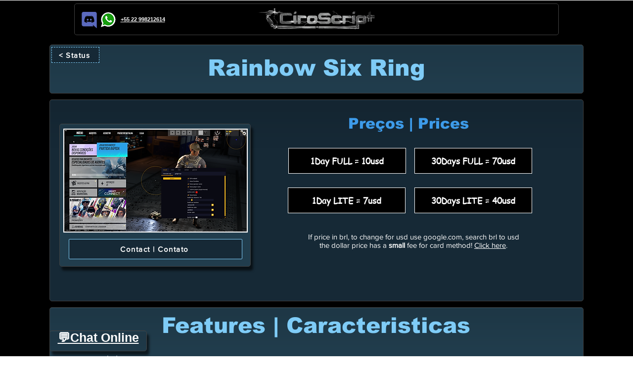

--- FILE ---
content_type: text/html; charset=utf-8
request_url: https://www.google.com/recaptcha/api2/aframe
body_size: 221
content:
<!DOCTYPE HTML><html><head><meta http-equiv="content-type" content="text/html; charset=UTF-8"></head><body><script nonce="klITTaF6CntsyUc8QmsfAw">/** Anti-fraud and anti-abuse applications only. See google.com/recaptcha */ try{var clients={'sodar':'https://pagead2.googlesyndication.com/pagead/sodar?'};window.addEventListener("message",function(a){try{if(a.source===window.parent){var b=JSON.parse(a.data);var c=clients[b['id']];if(c){var d=document.createElement('img');d.src=c+b['params']+'&rc='+(localStorage.getItem("rc::a")?sessionStorage.getItem("rc::b"):"");window.document.body.appendChild(d);sessionStorage.setItem("rc::e",parseInt(sessionStorage.getItem("rc::e")||0)+1);localStorage.setItem("rc::h",'1768996879908');}}}catch(b){}});window.parent.postMessage("_grecaptcha_ready", "*");}catch(b){}</script></body></html>